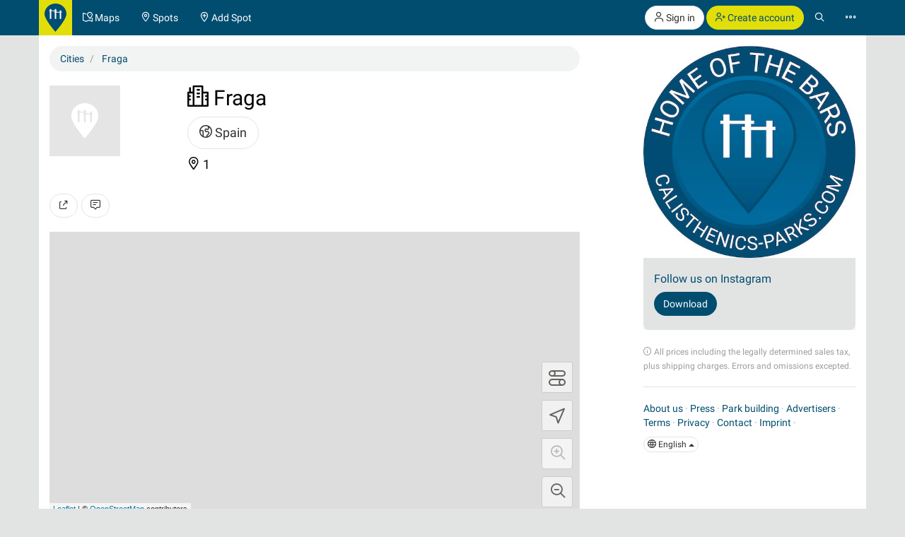

--- FILE ---
content_type: text/html; charset=UTF-8
request_url: https://calisthenics-parks.com/cities/11399-en-fraga-huesca-spain
body_size: 12470
content:
<!doctype html>
<html lang="en">
<head>
	<meta charset="utf-8">
    <meta name="viewport" content="width=device-width, initial-scale=1, shrink-to-fit=no">
	<meta http-equiv="X-UA-Compatible" content="IE=edge">
    <meta name="csrf-token" content="4gaZE1anXUEkS0ALu48Kspzp3keYv9OT3JO7ktWa">

    <link href="/css/fonts.css?v=3" rel="stylesheet" type="text/css" />
    <link href="/css/bootstrap.min.css?v=h4jd3" rel="stylesheet" type="text/css" />
    <link href="/css/spotic-icons.min.css?v=2" rel="stylesheet" type="text/css" />
    <link href="/css/select2.min.css?v=2" rel="stylesheet" type="text/css" />
    <link href="/css/select2-bootstrap.min.css?v=2" rel="stylesheet" type="text/css" />

    <link rel="shortcut icon" href="/favicon.ico?v=yb32uz" />
    
    <link rel="apple-touch-icon" sizes="76x76" href="/images/launcher-76@1x.png?v=ib82uz">
    <link rel="apple-touch-icon" sizes="120x120" href="/images/launcher-60@2x.png?v=ib82uz">
    <link rel="apple-touch-icon" sizes="152x152" href="/images/launcher-76@2x.png?v=ib82uz">
    <link rel="apple-touch-icon" sizes="167x167" href="/images/launcher-83.5@2x.png?v=ib82uz">
    <link rel="apple-touch-icon" sizes="180x180" href="/images/launcher-60@3x.png?v=ib82uz">
    <link rel="apple-touch-icon" href="/images/launcher-60@3x.png?v=ib82uz">

            <link href="/css/blueimp-gallery.min.css?v=2" rel="stylesheet" type="text/css" />
        <link href="/css/bootstrap-image-gallery.min.css?v=2" rel="stylesheet" type="text/css" />
    
    <style type="text/css">
        .navbar{border:0}.navbar-inverse .navbar-brand{background:hsla(59,92%,46%,1);color:hsla(199, 100%, 22%,1)}.navbar-inverse .btn-primary{background:hsla(59,92%,46%,1);color:hsla(199, 100%, 22%,1)}.navbar-inverse .btn-primary:hover{background:hsla(202,100%,13%,1);color:#e2e4e4}.navbar>.container{padding:0}.navbar-right{margin:0}.navbar>.container .navbar-brand{padding:5px 15px 0 0;margin-left:0}.navbar-form{margin-left:15px;margin-right:15px}.navbar-collapse{border:0}@media(max-width:767px){.navbar-collapse.collapse{display:block!important}.navbar-nav,.navbar-nav>li,.navbar-header{float:left!important}.navbar-right{float:right!important}.navbar-nav{margin:0}.navbar-nav>li>a{padding:15px}.container>.navbar-header,.container>.navbar-collapse{margin:0;padding:0}.navbar>.container .navbar-brand{padding-left:5px}}#top.container,#footer.container{background:#fff}h1.page-title{text-indent:-999em;height:0;margin:0}.label{border-radius:1.6em;font-weight:normal}.label.label-primary{color:#fff}.label.special{background-color:#e2df36}.btn-special{color:#244e71;background-color:#e2df36;border-color:#d4d136}.btn-special:hover{color:#31708f;background-color:#ebe836;border-color:#e2df36}.input-group-addon{color:hsla(253,0%,38%,1)}.panel{-webkit-box-shadow:none;box-shadow:none}textarea{resize:vertical}#top-link.affix-top{position:absolute;bottom:-85px;right:15px}#top-link.affix{position:fixed;bottom:15px;right:15px}.alert.notify{margin-bottom:30px}.alert.alert-push{display:none;position:fixed;top:60px;right:60px;min-width:200px;z-index:999}#sidebar-r-wrapper{width:300px;margin:0 0 0 auto}@media(max-width:991px){#sidebar-r-wrapper{width:auto;margin:15px 0 0 0}}li.list-group-item>.media>.media-left>a{min-width:80px;display:block}.navbar-form{padding:0}.navbar-form .input-group .input-group-btn{width:1%}.navbar-form .form-group,.navbar-form .twitter-typeahead,.navbar-form .twitter-typeahead input{width:100%!important}.navbar-form .twitter-typeahead{display:inline!important;position:static!important}.twitter-typeahead .tt-menu,.twitter-typeahead .tt-dropdown-menu{max-height:400px;overflow-y:auto;background-color:hsla(253,0%,93%,1)}.twitter-typeahead .tt-suggestion,.twitter-typeahead .empty-message{padding:3px 20px;list-style:none}[id^="adgroup-"]>.panel>.panel-body,[id*=" adgroup-"]>.panel>.panel-body{padding:0}ul.list-inline.shrinked{margin-left:0}ul.list-inline.shrinked li{padding:0 2px 5px 0}.expanded{margin-bottom:2px}.label.tags{margin-right:5px;vertical-align:middle}.label.tags a{color:#fff}li.list-group-item{border:0;padding-left:0;padding-right:0}.btn-attachment{height:50px;width:50px;border:0;border-radius:0;display:table-cell;font-size:18px;background:#e5e5e5}.cover-hero{padding:15px 15px 0;margin-top:-15px}.actions{min-width:96px}#attachments{width:150px;height:100px;margin-bottom:20px}.list-group.well>li{background-color:transparent}.actions .btn-toolbar .btn{margin-bottom:5px}.localizationActions.shrinked{margin-top:10px}#guides-wrapper.list-inline li{vertical-align:top;padding-top:5px;padding-bottom:5px}.spinner{display:none}.spinner .spin{-webkit-animation:spin .7s infinite linear;-moz-animation:spin .7s infinite linear;-o-animation:spin .7s infinite linear;animation:spin .7s infinite linear}@-moz-keyframes spin{0%{-moz-transform:rotate(0deg)}100%{-moz-transform:rotate(359deg)}}@-webkit-keyframes spin{0%{-webkit-transform:rotate(0deg)}100%{-webkit-transform:rotate(359deg)}}@-o-keyframes spin{0%{-o-transform:rotate(0deg)}100%{-o-transform:rotate(359deg)}}@keyframes  spin{0%{-webkit-transform:rotate(0deg);transform:rotate(0deg)}100%{-webkit-transform:rotate(359deg);transform:rotate(359deg)}}

        .navbar-form > .input-group > span.twitter-typeahead > input.form-control,
        .input-group.input-group-lg > span.twitter-typeahead > input.form-control {
            border-radius:1.6em;
        }

        .navbar-form > .input-group > span.twitter-typeahead > input.tt-input {
            border-top-right-radius:0!important;
            border-bottom-right-radius:0!important;
        }

        .cover-hero h2 .label {
            text-shadow:none;
        }

        
    </style>

    

        <title>List of Spots in Fraga, Huesca, Spain</title>
            <meta name="description" content="List of all Calisthenics Parks - Street Workout spots in Fraga, Huesca, Spain" />
        <meta name="robots" content="index, follow">

    
                        <link rel="canonical" href="https://calisthenics-parks.com/cities/11399-en-fraga-huesca-spain" />
                                <link rel="alternate" hreflang="de" href="https://calisthenics-parks.com/cities/11399-de-fraga-provinz-huesca-spanien" />
                                <link rel="alternate" hreflang="fr" href="https://calisthenics-parks.com/cities/11399-fr-fraga-province-de-huesca-espagne" />
                                <link rel="alternate" hreflang="es" href="https://calisthenics-parks.com/cities/11399-es-fraga-provincia-de-huesca-espana" />
                                <link rel="alternate" hreflang="ru" href="https://calisthenics-parks.com/cities/11399-ru-fraga-ueska-ispaniya" />
                                <link rel="alternate" hreflang="it" href="https://calisthenics-parks.com/cities/11399-it-fraga-provincia-di-huesca-spagna" />
                                <link rel="alternate" hreflang="pt" href="https://calisthenics-parks.com/cities/11399-pt-fraga-huesca-espanha" />
                                <link rel="alternate" hreflang="zh" href="https://calisthenics-parks.com/cities/11399-zh-" />
            
    
    <meta property="og:title" content="List of Spots in Fraga, Huesca, Spain" />
    <meta property="og:type" content="website" />
    <meta property="og:url" content="https://calisthenics-parks.com/cities/11399-en-fraga-huesca-spain" />
            <meta property="og:image" content="https://calisthenics-parks.com/images/fb-1200x630.png" />
                <meta property="og:description" content="List of all Calisthenics Parks - Street Workout spots in Fraga, Huesca, Spain" />
        <meta property="og:locale" content="en_US" />

    <link href="/css/leaflet.css?v=4" rel="stylesheet" type="text/css" />
<link href="/css/MarkerCluster.css?v=3" rel="stylesheet" type="text/css" />
<link href="/css/MarkerCluster.Default.css?v=3" rel="stylesheet" type="text/css" />
<style type="text/css">
    .leaflet-control-locate a{font-size:1.4em;color:#444}
    .leaflet-control-locate.active a{color:#244e71}
    /*.leaflet-control-locate.active.following a{color:#31708f}*/

    .leaflet-bar {
        box-shadow: 0 0 0 transparent!important;
        border:none!important;
    }

    .leaflet-bar a,
    .leaflet-bar a:hover {
        height:44px!important;
        width:44px!important;
        font-size:24px;
        color:#616560;
        background-color: rgb(255, 255, 255);
        background-color: rgba(255, 255, 255, 0.6);
        border:1px solid #ccc!important;
        border-radius:4px;
    }

    .leaflet-control-locate a,
    .leaflet-control-tiles a
    {
        padding-top:9px;
    }

    .leaflet-control-zoom-in {
        padding-top:7px;
    }

    .leaflet-control-zoom-out {
        padding-top:7px;
        margin-top:10px;
    }

    .leaflet-bottom.leaflet-left {
        margin-right: 65px;
    }

    .leaflet-top.leaflet-left {
        top: auto;
        bottom: 50px!important;
        left: 50%;
        transform: translate(-50%, 0%);
    }

    .leaflet-control-reload-interior
    {
        background-image: url(images/command.png);
        width: 44px;
        height: 44px;
        background-position: 50% 50%;
        background-repeat: no-repeat;
        display: block;
        padding: 0 3px;
        cursor: auto;
        text-align: center;
        height:44px!important;
        width:160px!important;
        font-size:16px;
        color:#616560;
        background-color: rgb(255, 255, 255);
        background-color: rgba(255, 255, 255, 0.6);
        border:1px solid #ccc!important;
        border-radius:20px;
        line-height:40px
    }

    .leaflet-control-reload-interior:hover
    {
        background-color: #F4F4F4;
    }

    .cp-map-hotb img {
        height:128px
    }

    @media (max-width: 767px) {
        .cp-map-hotb img {
            height:80px
        }
    }
</style>
    
	<!--[if lt IE 9]>
		<script src="/js/html5shiv.min.js?v=2" type="text/javascript"></script>
		<script src="/js/respond.min.js?v=2" type="text/javascript"></script>
	<![endif]-->

            <script async src="//pagead2.googlesyndication.com/pagead/js/adsbygoogle.js"></script>
        <script>
            (adsbygoogle = window.adsbygoogle || []).push({
                google_ad_client: "ca-pub-1618535588865062",
                enable_page_level_ads: true
            });
        </script>
    </head>
<body role="document">
        <nav class="navbar navbar-inverse navbar-fixed-top">
    <div id="nav" class="container">
                    <div class="navbar-header">
                <a href="//calisthenics-parks.com" class="navbar-brand" style="padding:5px 8px 0"><img src="https://calisthenics-parks.com/images/site-logo.svg" style="height:40px" alt="Calisthenics Parks"></a>
            </div>
        
        
        <div class="collapse navbar-collapse" id="navbar-collapsible">
            <ul class="nav navbar-nav">
                <li class=""><a href="https://calisthenics-parks.com/maps"><span class="st-icon-map-location" aria-hidden="true"></span><span class="hidden-xs"> Maps</span></a></li>
                <li class=""><a href="https://calisthenics-parks.com/spots"><span class="st-icon-location" aria-hidden="true"></span><span class="hidden-xs"> Spots</span></a></li>
                <li class=""><a href="https://calisthenics-parks.com/spots/create"><span class="st-icon-location-add" aria-hidden="true"></span><span class="hidden-xs"> Add Spot</span></a></li>
            </ul>
            <ul class="nav navbar-nav navbar-right">
               <li>
            <p class="hidden-xs" style="margin:8px 0 0">
                <a href="https://calisthenics-parks.com/login" class="btn btn-default outline" role="button"><span class="st-icon-user" aria-hidden="true"></span> Sign in</a>
                <a href="https://calisthenics-parks.com/register" class="btn btn-primary" role="button"><span class="st-icon-user-add" aria-hidden="true"></span> Create account</a>
            </p>
            <a class="visible-xs" href="#" data-toggle="modal" data-target="#loginOrRegister">
                <span class="st-icon-user" aria-hidden="true"></span>
            </a>
        </li>
        <li><a href="#" class="toggle-search"><span class="st-icon-search"></span></a></li>
<li><a href="#" data-toggle="modal" data-target="#nav-modal" aria-expanded="false"><span class="st-icon-ellipsis"></span></a></li>            </ul>
        </div>
    </div>
    <div id="nav-search" class="container" style="display:none">
    <form method="GET" action="https://calisthenics-parks.com/spots" accept-charset="UTF-8" class="navbar-form" role="search">
    <div class="input-group">
        <input class="form-control typeahead" placeholder="Search for spots" autocomplete="off" name="q" type="search">
        <div class="input-group-btn">
            <button class="btn btn-default darker" type="submit" title="Search"><span class="st-icon-map-search"></span></button>
            <button class="btn btn-default darker toggle-search" type="button" title="Close"><span class="st-icon-cancel"></span></button>
        </div>
    </div>
    </form>
    </div>
</nav>
<div class="modal" id="nav-modal" tabindex="-1" role="dialog" aria-labelledby="nav-modal-label">
    <div class="modal-dialog" role="document">
        <div class="modal-content">
            <div class="modal-header" style="position:relative;border:none;background-color:#e5e5e5">
                <button type="button" class="close" data-dismiss="modal" aria-label="Close" style="position:absolute;right:10px;top:10px;z-index:2"><span class="st-icon-cancel" aria-hidden="true"></span></button>
                                    <div class="text-center">
                        <a href="https://calisthenics-parks.com/login" class="btn btn-default" role="button"><span class="st-icon-user" aria-hidden="true"></span> Sign in</a>
                        <a href="https://calisthenics-parks.com/register" class="btn btn-primary" role="button"><span class="st-icon-user-add" aria-hidden="true"></span> Create account</a>
                    </div>
                            </div>
            <div class="modal-body">
                                
                                    <a href="https://spotic.net" target="_blank" class="btn btn-default btn-lg btn-block btn-special" style="margin-bottom:15px" role="button"><span class="st-icon-star" aria-hidden="true"></span> Explore more communities</a>
                
                <a href="https://calisthenics-parks.com/maps" class="btn btn-primary btn-lg btn-block" style="margin-bottom:15px"><span class="st-icon-map-location" aria-hidden="true"></span> Maps</a>
                <div class="list-group">
                    <a href="https://calisthenics-parks.com/spots" class="list-group-item"><span class="badge"><span class="st-icon-location" aria-hidden="true"></span> 26656</span><h4 class="list-group-item-heading" style="margin:0"><span class="st-icon-location" aria-hidden="true"></span> Spots</h4></a>
                    <a href="https://calisthenics-parks.com/@" class="list-group-item"><span class="badge"><span class="st-icon-user" aria-hidden="true"></span> 4787</span><h4 class="list-group-item-heading" style="margin:0"><span class="st-icon-user" aria-hidden="true"></span> Users</h4></a>
                    <a href="https://calisthenics-parks.com/events" class="list-group-item"><span class="badge"><span class="st-icon-calendar-dates" aria-hidden="true"></span> 672</span><h4 class="list-group-item-heading" style="margin:0"><span class="st-icon-calendar-dates" aria-hidden="true"></span> Events</h4></a>
                    <a href="https://calisthenics-parks.com/marketplace" class="list-group-item"><h4 class="list-group-item-heading" style="margin:0"><span class="st-icon-store" aria-hidden="true"></span> Marketplace</h4></a>
                </div>
                <div class="list-group">
                    <a href="https://calisthenics-parks.com/get-started-with-calisthenics-workout" class="list-group-item"><span class="st-icon-play" aria-hidden="true"></span> Get started with calisthenics</a>
                    <a href="https://calisthenics-parks.com/build" class="list-group-item"><span class="st-icon-wrench-pencil" aria-hidden="true"></span> Park building</a>
                    <a href="https://calisthenics-parks.com/widgets/map" class="list-group-item"><span class="st-icon-map-grid" aria-hidden="true"></span> Embed map</a>
                </div>
                <div class="btn-group btn-group-sm btn-group-justified" role="group" aria-label="">
                    <a href="https://calisthenics-parks.com/services" class="btn btn-default" style="border-bottom-left-radius:0;border-bottom:none"><span class="st-icon-sign-hanging" aria-hidden="true"></span><p style="margin:0">Services</p></a>
                    <a href="https://calisthenics-parks.com/skills" class="btn btn-default" style="border-radius:0;border-left:none;border-bottom:none"><span class="st-icon-graduation-cap" aria-hidden="true"></span><p style="margin:0">Skills</p></a>
                    <a href="https://calisthenics-parks.com/disciplines" class="btn btn-default" style="border-bottom-right-radius:0;border-left:none;border-bottom:none"><span class="st-icon-chess-knight" aria-hidden="true"></span><p style="margin:0">Disciplines</p></a>
                </div>
                <div class="btn-group btn-group-sm btn-group-justified" role="group" aria-label="">
                    <a href="https://calisthenics-parks.com/countries" class="btn btn-default" style="border-radius:0;border-bottom:none"><span class="st-icon-earth" aria-hidden="true"></span><p style="margin:0">Countries</p></a>
                    <a href="https://calisthenics-parks.com/regions" class="btn btn-default" style="border-radius:0;border-bottom:none;border-left:none"><span class="st-icon-bagel" aria-hidden="true"></span><p style="margin:0">Regions</p></a>
                    <a href="https://calisthenics-parks.com/cities" class="btn btn-default" style="border-radius:0;border-bottom:none;border-left:none"><span class="st-icon-city" aria-hidden="true"></span><p style="margin:0">Cities</p></a>
                </div>
                <div class="list-group">
                    <a href="https://calisthenics-parks.com/equipments" class="list-group-item" style="border-radius:0"><span class="st-icon-flag" aria-hidden="true"></span> Equipments</a>
                    <a href="https://calisthenics-parks.com/tags" class="list-group-item"><span class="st-icon-tag" aria-hidden="true"></span> Tags</a>
                </div>
                
            </div>
            <div class="model-footer">
                <div class="list-group" style="margin:0;padding:15px;background:#e5e5e5">
                    <a href="https://calisthenics-parks.com/about" rel="nofollow" class="list-group-item"><span class="st-icon-face" aria-hidden="true"></span> About us</a>
                    <a href="https://calisthenics-parks.com/get-started" class="list-group-item"><span class="st-icon-signs-alt" aria-hidden="true"></span> Get started</a>
                    <a href="https://calisthenics-parks.com/spotters" class="list-group-item"><span aria-hidden="true"><img src="https://calisthenics-parks.com/images/badge-contributor-en.svg" style="height:14px" alt="Spotter badge"></span> Our spotters</a>
                    <a href="https://calisthenics-parks.com/home-of-the-bars" class="list-group-item"><span aria-hidden="true"><img src="https://calisthenics-parks.com/images/cp-hotb.svg" style="height:14px" alt="HOME OF THE BARS"></span> HOME OF THE BARS</a>
                    <a href="https://calisthenics-parks.com/on-the-bars" class="list-group-item"><span aria-hidden="true"><img src="https://calisthenics-parks.com/images/cp-hotb.svg" style="height:14px" alt="Calisthenics Parks's - On the bars"></span> Calisthenics Parks's - On the bars</a>
                    
                </div>
                            </div>
        </div>
    </div>
</div>
    
    
    <div id="top" class="container" role="main" style="padding-top: 65px">
                <div class="alert alert-success alert-push fade in">
    
    <span class="wrapper"></span>
</div>

<div class="alert alert-danger alert-push fade in">
    
    <span class="wrapper"></span>
</div>		    <div class="row">
        <h1 class="page-title">
            Fraga, Huesca, Spain
        </h1>
    </div>
    <div class="row">
        <div class="col-md-8" id="content-l-container">
            <div class="tab-content">
                <ol itemscope="itemscope" itemtype="http://schema.org/BreadcrumbList" class="breadcrumb">
                    <li itemprop="itemListElement" itemscope="itemscope" itemtype="http://schema.org/ListItem">
                        <a href="https://calisthenics-parks.com/cities" title="Cities" itemprop="item"><span itemprop="name">Cities</span></a>
                        <meta itemprop="position" content="1" />
                    </li>
                    <li itemprop="itemListElement" itemscope="itemscope" itemtype="http://schema.org/ListItem">
                        <a href="https://calisthenics-parks.com/cities/11399-en-fraga-huesca-spain" title="Fraga, Huesca, Spain" itemprop="item"><span itemprop="name">Fraga</span></a>
                        <meta itemprop="position" content="2" />
                    </li>
                </ol>
                <div class="row">
    <div class="col-md-12 cover-hero">
        <div class="row">
            <div class="col-sm-3 col-md-4 col-lg-3">
                <section id="attachments">
    <div id="links">
                                    <img src="https://calisthenics-parks.com/images/placeholder.svg" class="pull-left" style="height:100px" alt="Fraga, Huesca, Spain">
                            <ul class="list-unstyled" style="margin-bottom:0">
                                                                        </ul>
    </div>
</section>            </div>
            <div class="col-sm-7 col-md-6 col-lg-7">
                <section id="well" style="font-size:18px;/*color:#fff;text-shadow:1px 1px 0 #333;*/line-height:1.3;margin-bottom:15px">
                    <h2 style="margin-top:0"><span class="st-icon-city" aria-hidden="true"></span> Fraga</h2>
                    <ul class="list-inline">
                                                    <li><a href="https://calisthenics-parks.com/countries/es-en-spain" class="btn btn-default btn-lg"><span class="st-icon-earth" aria-hidden="true"></span> Spain</a></li>
                                                                    </ul>
                    <ul class="list-inline">
                                                    <li><span class="st-icon-location" aria-hidden="true"></span> 1</li>
                                                                                                                                                
                    </ul>
                </section>
            </div>
        </div>
                    </div>
</div>
<div id="blueimp-gallery" class="blueimp-gallery blueimp-gallery-controls" data-use-bootstrap-modal="false">
    <!-- The container for the modal slides -->
    <div class="slides"></div>
    <!-- Controls for the borderless lightbox -->
    <h3 class="title"></h3>
    <a class="prev">‹</a>
    <a class="next">›</a>
    <a class="close">×</a>
    <a class="play-pause"></a>
    
    <!-- The modal dialog, which will be used to wrap the lightbox content -->
    <div class="modal fade">
        <div class="modal-dialog">
            <div class="modal-content">
                <div class="modal-header">
                    <button type="button" class="close" aria-hidden="true">&times;</button>
                    <h4 class="modal-title"></h4>
                </div>
                <div class="modal-body next"></div>
                <div class="modal-footer">
                                    </div>
            </div>
        </div>
    </div>
</div>                <div class="row">
                    <div class="col-md-12">
                        <section id="cityActions" style="margin-bottom:20px;">
                            <div class="btn-toolbar" role="toolbar" style="margin-top:15px">
                                <button type="button" class="btn btn-default" data-toggle="modal" data-target="#shareModal" title="Share">
                                    <span class="st-icon-share"></span>
                                </button>
                                <a class="btn btn-default" href="https://calisthenics-parks.com/cities/11399-en-fraga-huesca-spain#comments" title="Write a comment">
                                    <span class="st-icon-chat-conversation-alt"></span>
                                </a>
                            </div>
                        </section>
                        <div id="map" style="height:400px"></div>
                        <section id="events" style="margin-top:20px">
                            <div id="events-upcoming" class="row">
                                <div class="col-md-12">
                                    <div class="panel panel-default">
                                        <div class="panel-heading">
                                            <h3 class="panel-title">
                                                <span class="st-icon-calendar-dates" aria-hidden="true"></span> Upcoming events
                                                                                            </h3>
                                        </div>
                                        <div class="panel-body">
                                            <button type="button" data-api="events-upcoming" data-load="auto" data-do="index" data-limit="3" data-index="/cities/11399-en-fraga-huesca-spain/events-upcoming" data-token="4gaZE1anXUEkS0ALu48Kspzp3keYv9OT3JO7ktWa" class="btn btn-default events-upcoming" aria-label="Load upcoming events">
                                                <span class="spinner"><span class="st-icon-rotate spin"></span></span>
                                                <span class="spinner-hide"><span class="st-icon-cloud-download"></span></span> Load upcoming events
                                            </button>
                                            <ul id="events-upcoming-wrapper" class="list-group">

                                            </ul>
                                                                                                                                                <div>
                                                        <button type="button" class="btn btn-default" data-toggle="modal" data-target="#loginOrRegister" title="Add event">
                                                            <span class="st-icon-add"></span> Add event
                                                        </button>
                                                    </div>
                                                                                                                                    </div>
                                    </div>
                                </div>
                            </div>
                                                    </section>
                                                                                                                        <section id="spots-list">
    <div class="text-muted" style="padding-top:20px">
        1 spot
    </div>
    <ul class="list-group">
                    <li class="list-group-item">
        <div class="media">
            <div class="media-left">
                                    <a href="https://calisthenics-parks.com/spots/27172-en-trim-trail-fraga-parque-calistenia-fraga"><img src="https://calisthenics-parks.com/images/placeholder.svg" class="img-responsive media-object placeholder" alt="Trim Trail - Fraga - Parque calistenia Fraga"></a>
                            </div>
            <div class="media-body">
                
                <h4 class="media-heading"><a href="https://calisthenics-parks.com/spots/27172-en-trim-trail-fraga-parque-calistenia-fraga">Trim Trail - Fraga - Parque calistenia Fraga</a></h4>
                <ul class="list-inline shrinked" style="margin-bottom:5px">
                    <li><span class="text-nowrap ">
                                                    <span class="st-icon-favorite" aria-hidden="true"></span>
                                            </span></li>
                                                            <li><span style="margin-left:10px">
                                                                                                                    </span></li>
                </ul>
                <ul class="list-inline localizationActions shrinked">
                                        <li><a href="https://calisthenics-parks.com/countries/es-en-spain" class="btn btn-default btn-xs"><span class="st-icon-earth" aria-hidden="true"></span> Spain</a></li>
                                                                                            <li><a href="https://calisthenics-parks.com/regions/52-en-europe" class="btn btn-default btn-xs"><span class="st-icon-bagel" aria-hidden="true"></span> Europe</a></li>
                                                    <li><a href="https://calisthenics-parks.com/regions/97-en-aragon-ar" class="btn btn-default btn-xs"><span class="st-icon-bagel" aria-hidden="true"></span> Aragon (AR)</a></li>
                                                                                        <li><a href="https://calisthenics-parks.com/cities/11399-en-fraga-huesca-spain" class="btn btn-default btn-xs"><span class="st-icon-city" aria-hidden="true"></span> Fraga</a></li>
                                    </ul>
            </div>
            <div class="media-right media-middle text-right spotActions">
                
                                            <button type="button" class="btn btn-default expanded" data-toggle="modal" data-target="#loginOrRegister" title="Like">
                            <span class="st-icon-heart"></span>
                        </button>
                                        
                    <a class="btn btn-default expanded" href="https://calisthenics-parks.com/spots/27172-en-trim-trail-fraga-parque-calistenia-fraga#comments" title="Write a comment">
                        <span class="st-icon-chat-conversation-alt" aria-hidden="true"></span>
                    </a>
                    
                    
                
            </div>
        </div>
    </li>
            </ul>
            
    </section>                        <hr />
                                                    <section id="cities-adgroups">
                                <h3><span class="st-icon-store" aria-hidden="true"></span> Recommended products</h3>
                                <button type="button" data-api="adgroups" data-load="auto" data-do="index" data-limit="3" data-page="1" data-filter="6" data-index="https://calisthenics-parks.com/adgroups?" data-token="4gaZE1anXUEkS0ALu48Kspzp3keYv9OT3JO7ktWa" class="btn btn-default adgroups" title="Load ads">
                                    <span class="spinner"><span class="st-icon-rotate spin"></span></span>
                                    <span class="spinner-hide"><span class="st-icon-cloud-download"></span></span> Load ads
                                </button>
                                <div id="adgroups-wrapper"></div>
                                <div class="text-muted"><small><span class="st-icon-alert" aria-hidden="true"></span> All prices including the legally determined sales tax, plus shipping charges. Errors and omissions excepted.</small></div>
                            </section>
                            <hr />
                                                <section id="comments">
                            <h3>
                                <span class="st-icon-chat-conversation-alt" aria-hidden="true"></span> <span class="comments-count">0</span> Comments
                            </h3>
                                                            <div class="form-group">
                                    <button type="button" class="btn btn-primary" data-toggle="modal" data-target="#loginOrRegister" title="Write a comment">
                                        Write a comment
                                    </button>
                                </div>
                            
                                                    </section>
                    </div>
                </div>
            </div>
        </div>
        <div class="col-md-4" id="sidebar-r-container">
            <div id="sidebar-r-wrapper">
                <section id="sidebar-r">
    
            <div id="sidebar-r-screen" style="min-width:300px;margin:0 0 15px;">
    
    <button type="button" data-api="adgroups" data-load="auto" data-do="index" data-limit="1" data-page="1" data-filter="11" data-style="m" data-index="https://calisthenics-parks.com/adgroups?" data-token="4gaZE1anXUEkS0ALu48Kspzp3keYv9OT3JO7ktWa" class="btn btn-default adgroups adgroups-sidebar" title="Load ads">
        <span class="spinner"><span class="st-icon-rotate spin"></span></span>
        <span class="spinner-hide"><span class="st-icon-cloud-download"></span></span> Load ads
    </button>
    <div id="adgroups-wrapper"></div>
    <div class="text-muted">
        <small><span class="st-icon-alert" aria-hidden="true"></span> All prices including the legally determined sales tax, plus shipping charges. Errors and omissions excepted.</small>
    </div>
</div>    
    

    
    
    
    
    
    </section>                <hr />
<footer class="footer">
            <div class="text-muted">
                <a href="https://calisthenics-parks.com/about" rel="nofollow">About us</a> ·
            <a href="https://calisthenics-parks.com/press" rel="nofollow">Press</a> ·
            
            
            
            <a href="https://calisthenics-parks.com/build">Park building</a> ·
            
            <a href="https://www.slideshare.net/SPOTIC/calisthenics-parks-media-kit-2019">Advertisers</a> ·
            <a href="https://calisthenics-parks.com/terms" rel="nofollow">Terms</a> ·
            <a href="https://calisthenics-parks.com/privacy" rel="nofollow">Privacy</a> ·
            <a href="https://calisthenics-parks.com/contact" rel="nofollow">Contact</a> ·
            <a href="https://spotic.net/imprint" rel="nofollow">Imprint</a> ·
            
        </div>
    <div style="position:relative;height:45px;z-index:1000">
                    <div class="dropup" style="margin:10px 0 15px">
                                            <button class="btn btn-default btn-xs dropdown-toggle" type="button" id="languageChooser" data-toggle="dropdown" aria-haspopup="true" aria-expanded="false">
                    <span class="st-icon-world" aria-hidden="true"></span>
                    English
                    <span class="caret"></span>
                </button>
                <ul class="dropdown-menu" aria-labelledby="languageChooser">
                                                                                                                    <li><a href="https://calisthenics-parks.com/cities/11399-de-fraga-provinz-huesca-spanien">Deutsch</a></li>
                                                                                                <li><a href="https://calisthenics-parks.com/cities/11399-fr-fraga-province-de-huesca-espagne">Fran&ccedil;ais</a></li>
                                                                                                <li><a href="https://calisthenics-parks.com/cities/11399-es-fraga-provincia-de-huesca-espana">Espa&ntilde;ol</a></li>
                                                                                                <li><a href="https://calisthenics-parks.com/cities/11399-ru-fraga-ueska-ispaniya">Pусский</a></li>
                                                                                                <li><a href="https://calisthenics-parks.com/cities/11399-it-fraga-provincia-di-huesca-spagna">Italiano</a></li>
                                                                                                <li><a href="https://calisthenics-parks.com/cities/11399-pt-fraga-huesca-espanha">Portugu&ecirc;s</a></li>
                                                                                                <li><a href="https://calisthenics-parks.com/cities/11399-zh-">简体中文</a></li>
                                                            </ul>
                        </div>
</footer>            </div>
        </div>
    </div>
	</div>

    <span id="top-link" class="hidden">
        <a href="#top" class="btn btn-default" style="opacity:0.5" onclick="$('html,body').animate({scrollTop:0},'slow');return false;">
            <span class="st-icon-caret-up" aria-hidden="true"></span>
        </a>
    </span>

    
    

	<!-- Scripts -->
	<script src="/js/jquery.min.js?v=2" type="text/javascript"></script>
	<script src="/js/bootstrap.min.js?v=owz5eg" type="text/javascript"></script>
    <script src="/js/select2.min.js?v=2" type="text/javascript"></script>
    <script src="/js/typeahead.bundle.min.js?v=2" type="text/javascript"></script>
    <script src="/js/pubsub.min.js?v=2" type="text/javascript"></script>
    <script type="text/javascript">
        $(function () {
            if ( ($(window).height() + 100) < $(document).height() ) {
                $('#top-link').removeClass('hidden').affix({
                    offset: {top:100}
                });
            }
        });
    </script>
    <script type="text/javascript">
        $(function () {
            var nav = $('nav');
            var container = nav.find('div.container');
            nav.find('.toggle-search').on('click', function (e) {
                container.toggle();
                container.find('input.tt-input').focus();
            });
        });
    </script>
    <script type="text/javascript">
        $(function () {
            var modal = $('.modal');

            
            modal.on('hidden.bs.modal', function (e) {
                if(modal.hasClass('in')) {
                    $('body').addClass('modal-open');
                }
            });

            
            modal.on('shown.bs.modal', function(e){
                $(e.relatedTarget).one('focus', function(e){$(this).blur();});
            });
        });
    </script>
    <script src="/js/ajax.min.js?v=9" type="text/javascript"></script>
    

            
        <div class="modal" tabindex="-1" role="dialog" id="loginOrRegister" aria-labelledby="loginOrRegister">
    <div class="modal-dialog" role="document">
        <div class="modal-content">
            <div class="modal-header" style="border-bottom:none">
                <button type="button" class="close" data-dismiss="modal" aria-label="Close"><span aria-hidden="true">&times;</span></button>
                <ul role="tablist" class="nav nav-tabs">
                    <li role="presentation" class="active"><a href="#login-tab" aria-controls="login-tab" role="tab" data-toggle="tab">Sign in</a></li>
                    <li role="presentation"><a href="#register-tab" aria-controls="register-tab" role="tab" data-toggle="tab">Create account</a></li>
                </ul>
            </div>
            <div class="modal-body">
                                                <div class="row">
                    <div class="col-md-8 col-md-offset-2" style="text-align:center">
                        <a href="https://calisthenics-parks.com/auth/provider/facebook" class="btn btn-primary btn-lg" role="button"><img src="https://calisthenics-parks.com/images/fb-light.svg" style="height:18px;margin:-2px 4px 0 0" alt="Continue with Facebook"> <span>Continue with Facebook</span></a>
                    </div>
                </div>
                <div class="row">
                    <div class="col-md-10 col-md-offset-1 col-sm-12" style="text-align:center;padding:20px">
                        <span class="text-muted">or</span>
                    </div>
                    
                </div>
                <div class="tab-content">
                    <div role="tabpanel" class="tab-pane" id="register-tab">
                        <form class="form-horizontal" role="form" method="POST" action="https://calisthenics-parks.com/register">
                            <input type="hidden" name="_token" value="4gaZE1anXUEkS0ALu48Kspzp3keYv9OT3JO7ktWa">

                            <div class="form-group">
                                <label class="col-md-4 control-label">Name</label>
                                <div class="col-md-6">
                                    <input type="text" class="form-control" name="name" value="">
                                </div>
                            </div>

                            <div class="form-group">
                                <label class="col-md-4 control-label">E-Mail</label>
                                <div class="col-md-6">
                                    <input type="email" class="form-control" name="email" value="">
                                </div>
                            </div>

                            <div class="form-group">
                                <label class="col-md-4 control-label">Password</label>
                                <div class="col-md-6">
                                    <input type="password" class="form-control" name="password">
                                </div>
                            </div>

                            <div class="form-group">
                                <label class="col-md-4 control-label">Re-type password</label>
                                <div class="col-md-6">
                                    <input type="password" class="form-control" name="password_confirmation">
                                </div>
                            </div>

                            <div class="form-group">
                                <div class="col-md-6 col-md-offset-4">
                                    <div>
                                        <button type="submit" class="btn btn-primary">
                                            Continue
                                        </button>
                                    </div>
                                    <div style="padding-top:10px">
                                        <a href="https://calisthenics-parks.com/terms" target="_blank">
                                            You accept our terms by sending this
                                        </a>
                                    </div>
                                </div>
                            </div>
                        </form>
                    </div>
                    <div role="tabpanel" class="tab-pane in active" id="login-tab">
                        <form class="form-horizontal" role="form" method="POST" action="https://calisthenics-parks.com/login">
                            <input type="hidden" name="_token" value="4gaZE1anXUEkS0ALu48Kspzp3keYv9OT3JO7ktWa">

                            <div class="form-group">
                                <label class="col-md-4 control-label">E-Mail</label>
                                <div class="col-md-6">
                                    <input type="email" class="form-control" name="email" value="">
                                </div>
                            </div>

                            <div class="form-group">
                                <label class="col-md-4 control-label">Password</label>
                                <div class="col-md-6">
                                    <input type="password" class="form-control" name="password">
                                </div>
                            </div>

                            <div class="form-group">
                                <div class="col-md-6 col-md-offset-4">
                                    <div class="checkbox well" style="padding-bottom:7px">
                                        <label>
                                            <input type="checkbox" name="remember" checked> Remember me
                                        </label>
                                    </div>
                                </div>
                            </div>

                            <div class="form-group">
                                <div class="col-md-6 col-md-offset-4">
                                    <button type="submit" class="btn btn-primary" style="margin-right: 15px;">
                                        Continue
                                    </button>

                                    <a href="/password/reset">Forgot your password?</a>
                                </div>
                            </div>
                        </form>
                    </div>
                </div>
            </div>
        </div>
    </div>
</div>            
    
    
            <script src="/js/jquery.blueimp-gallery.min.js?v=2" type="text/javascript"></script>
        <script src="/js/bootstrap-image-gallery.min.js?v=2" type="text/javascript"></script>
    
        <script src="/js/leaflet.js?v=4" type="text/javascript"></script>
<script src="/js/leaflet.markercluster.js?v=3" type="text/javascript"></script>
<script src="/js/L.Control.Locate.min.js?v=4" type="text/javascript"></script>

<script type="text/javascript">
    
    var mapTiles = L.tileLayer('//{s}.tile.openstreetmap.org/{z}/{x}/{y}.png', {
        attribution: '&copy; <a href="http://osm.org/copyright">OpenStreetMap</a> contributors'
    });

    var worldTiles = L.tileLayer('//server.arcgisonline.com/ArcGIS/rest/services/World_Imagery/MapServer/tile/{z}/{y}/{x}', {
        attribution: '&copy; Esri, DigitalGlobe, GeoEye, i-cubed, USDA, USGS, AEX, Getmapping, Aerogrid, IGN, IGP, swisstopo, GIS User Community'
    });

    var baseLayers = {
        "Map": mapTiles,
        "World": worldTiles
    };

    var LeafIcon = L.Icon.extend({
        options: {
            iconSize:[36,48],
            iconAnchor:[18,48],
            shadowUrl:"//calisthenics-parks.com/images/marker-shadow.png",
            shadowSize:[41,41],
            shadowAnchor:[14,45],
            popupAnchor:[0,-48],
            tooltipAnchor:[16,-28]
        }
    });

    var markerIcons = {
        s: new LeafIcon({
            iconUrl:"//calisthenics-parks.com/images/spot-marker-icon.svg?v=7z3g2",
            iconRetinaUrl:"//calisthenics-parks.com/images/spot-marker-icon.svg?v=7z3g2"
        }),
        se: new LeafIcon({
            iconUrl:"//calisthenics-parks.com/images/spot-w-event-marker-icon.svg?v=7z3g2",
            iconRetinaUrl:"//calisthenics-parks.com/images/spot-w-event-marker-icon.svg?v=7z3g2"
        }),
        e: new LeafIcon({
            iconUrl:"//calisthenics-parks.com/images/event-marker-icon.svg?v=7z3g2",
            iconRetinaUrl:"//calisthenics-parks.com/images/event-marker-icon.svg?v=7z3g2"
        }),
        g: new LeafIcon({
            iconUrl:"//calisthenics-parks.com/images/guide-marker-icon.svg?v=7z3g2",
            iconRetinaUrl:"//calisthenics-parks.com/images/guide-marker-icon.svg?v=7z3g2"
        }),
        u: new LeafIcon({
            iconUrl:"//calisthenics-parks.com/images/user-marker-icon.svg?v=7z3g2",
            iconRetinaUrl:"//calisthenics-parks.com/images/user-marker-icon.svg?v=7z3g2"
        })
    };

            var map = L.map('map', {
            minZoom: 2,
            zoomControl: false,
            attributionControl: true,
            layers:  [mapTiles]         }).setView([41.525725565771, 0.34230667095471], 15);
    
            map.fitBounds([[["41.525725565771000","0.342306670954710"],["41.525725565771000","0.342306670954710"]]]);
    
    

    //L.control.attribution({ position:'bottomleft' }).addTo(map);
    //new L.Control.Zoom({ position: 'bottomright' }).addTo(map);
    map.attributionControl.setPosition('bottomleft');
    //map.zoomControl.setPosition('bottomright');

    var zoomOptions = {
        position:'bottomright',
        zoomInText: '<span class="st-icon-zoom-in"></span>',
        zoomOutText: '<span class="st-icon-zoom-out"></span>',
    };
    var zoom = L.control.zoom(zoomOptions);
    zoom.addTo(map);

    //L.control.layers(baseLayers).addTo(map).setPosition('bottomright');

    // Reload from position button
    
    // Locate button
            var locate = L.control.locate({
            position: 'bottomright',  // set the location of the control
            
            follow: false,  // follow the user's location
            setView: true, // automatically sets the map view to the user's location, enabled if `follow` is true
            
            icon: 'st-icon-near-me',  // class for icon, fa-location-arrow or fa-map-marker
            iconLoading: 'st-icon-hourglass',  // class for loading icon
            strings: {
                title: "Show my position",  // title of the locate control
                metersUnit: "meters", // string for metric units
                feetUnit: "feet", // string for imperial units
                popup: "You are within {distance} {unit} from this point",  // text to appear if user clicks on circle
                outsideMapBoundsMsg: "You seem located outside the boundaries of the map" // default message for onLocationOutsideMapBounds
            },
            locateOptions: {
                enableHighAccuracy: true,
                maxZoom: 11
            }
        }).addTo(map);

        function setLocation(e) {
            $.ajax({
                type: 'GET',
                dataType: 'json',
                url: '/@/locate',
                data: {lat : e.latitude, lon : e.longitude},
                success: function(response) {
                    //
                },
                error: function(response) {
                    console.log(response);
                }
            });
        }

        map.on('locationfound', setLocation);
    
    var tiles = L.control({position:'bottomright'});
    tiles.onAdd = function (map){var div = L.DomUtil.create('div', 'leaflet-bar leaflet-control leaflet-control-tiles');div.innerHTML += '<a class="leaflet-control-tiles-toggle" href="#" title="Toggle"><span class="st-icon-toggles"></span></a>';return div;};tiles.addTo(map);

    function setTiles(tiles) {
        $.ajax({
            type: 'GET',
            dataType: 'json',
            url: '/@/set',
            data: {tiles : tiles},
            success: function(response) {
                //
            },
            error: function(response) {
                console.log(response);
            }
        });
    }

    $('.leaflet-control-tiles').on('click', function(e) {
        e.preventDefault();
        if(map.hasLayer(mapTiles)) {
            map.removeLayer(mapTiles);
            map.addLayer(worldTiles);
            setTiles(2)
        } else {
            map.removeLayer(worldTiles);
            map.addLayer(mapTiles);
            setTiles(1)
        }
    });

    
    
    
    
    
    
    
    
    
    
    </script>    <div class="modal fade" tabindex="-1" role="dialog" id="shareModal" aria-labelledby="shareModal">
    <div class="modal-dialog" role="document">
        <div class="modal-content">
            <div class="modal-header" style="border-bottom:none">
                <button type="button" class="close" data-dismiss="modal" aria-label="Close"><span aria-hidden="true">&times;</span></button>
                            </div>
            <div class="modal-body">
                <div class="tab-content">
                    <div role="tabpanel" class="tab-pane fade in active" id="tab-share">
                                                                                <ul class="list-inline">
                                <li style="padding-bottom:5px"><a href="https://www.facebook.com/sharer/sharer.php?u=https%3A%2F%2Fcalisthenics-parks.com%2Fcities%2F11399-en-fraga-huesca-spain&t=Fraga%2C+Huesca%2C+Spain" title="Share on Facebook" target="_blank"><img src="//calisthenics-parks.com/images/share_facebook.svg" alt="Share on Facebook" style="height:48px"></a></li>
                                <li style="padding-bottom:5px"><a href="WhatsApp://send?text=Fraga%2C+Huesca%2C+Spain%20https%3A%2F%2Fcalisthenics-parks.com%2Fcities%2F11399-en-fraga-huesca-spain" title="Share on WhatsApp"><img src="//calisthenics-parks.com/images/share_whatsapp.svg" alt="Share on WhatsApp" style="height:48px"></a></li>
                                <li style="padding-bottom:5px"><a href="https://twitter.com/intent/tweet?source=https%3A%2F%2Fcalisthenics-parks.com%2Fcities%2F11399-en-fraga-huesca-spain&text=Fraga%2C+Huesca%2C+Spain:%20https%3A%2F%2Fcalisthenics-parks.com%2Fcities%2F11399-en-fraga-huesca-spain" target="_blank" title="Share on Twitter"><img src="//calisthenics-parks.com/images/share_twitter.svg" alt="Share on Twitter" style="height:48px"></a></li>
                                <li style="padding-bottom:5px"><a href="http://pinterest.com/pin/create/button/?url=https%3A%2F%2Fcalisthenics-parks.com%2Fcities%2F11399-en-fraga-huesca-spain&media=//calisthenics-parks.com/images/placeholder.svg&description=Fraga%2C+Huesca%2C+Spain" target="_blank" title="Share on Pinterest"><img src="//calisthenics-parks.com/images/share_pinterest.svg" alt="Share on Pinterest" style="height:48px"></a></li>
                                <li style="padding-bottom:5px"><a href="http://www.reddit.com/submit?url=https%3A%2F%2Fcalisthenics-parks.com%2Fcities%2F11399-en-fraga-huesca-spain&title=Fraga%2C+Huesca%2C+Spain" target="_blank" title="Share on Reddit"><img src="//calisthenics-parks.com/images/share_reddit.svg" alt="Share on Reddit" style="height:48px"></a></li>
                                <li style="padding-bottom:5px"><a href="http://vk.com/share.php?url=https%3A%2F%2Fcalisthenics-parks.com%2Fcities%2F11399-en-fraga-huesca-spain" target="_blank" title="Share on VK"><img src="//calisthenics-parks.com/images/share_vkontakte.svg" alt="Share on VK" style="height:48px"></a></li>
                            </ul>
                                                        <pre style="margin-bottom:40px">https://calisthenics-parks.com/cities/11399-en-fraga-huesca-spain</pre>
                                            </div>
                                    </div>
            </div>
        </div>
    </div>
</div>
    <script type="text/javascript">
        
        var l=[];window.current_page=0;var markers=L.markerClusterGroup({chunkedLoading:true});function getSpots(d){$.ajax({type:"GET",dataType:"json",url:"/spots/",data:{s:'bubble',page:window.current_page+1,'x':'a28e785078376f0bbf40cdc75553c1d3',    },success:function(a){var b=a.data;a=a.paginator;window.current_page=a.current_page;d(b);window.current_page<a.total_pages&&getSpots(function(c){displaySpots(c)})},error:function(a){console.log(a)}})} function displaySpots(d){$.each(d,function(a,b){var c=new L.Marker(new L.LatLng(b.lat,b.lon,true),{icon:markerIcons.s});c.data=b;c.bindPopup(b.html);markers.addLayer(c);l.push(c)});map.addLayer(markers)}$(function(){setTimeout(function(){getSpots(function(d){displaySpots(d)})},0)});
    </script>

    
    

                        <script type="text/javascript">
        var eventsPastBtn = $('button.events-past');
        var eventsUpcomingBtn = $('button.events-upcoming');
        var eventsPastWrapper = $('#events-past-wrapper');
        var eventsUpcomingWrapper = $('#events-upcoming-wrapper');

        $.subscribe('events-upcoming.error', function(e, response) {
            eventsUpcomingBtn.hide();
            eventsUpcomingWrapper.hide();
            //eventsUpcomingWrapper.html('<div>No upcoming events</div>');
            eventsPastBtn.click();
        });
        $.subscribe('events-upcoming.success', function(e, response) {
            eventsUpcomingBtn.hide();
            eventsUpcomingWrapper.html('').show();
            $.each(response.data, function(key, item) {
                eventsUpcomingWrapper.append(item.html.l);
            });
            eventsPastBtn.click();
        });

        $.subscribe('events-past.error', function(e, response) {
            eventsPastBtn.hide();
            //eventsPastWrapper.html('<div>No past events</div>');
            $('#events-past').hide();
        });
        $.subscribe('events-past.success', function(e, response) {
            eventsPastBtn.hide();
            eventsPastWrapper.html('').show();
            $.each(response.data, function(key, item) {
                eventsPastWrapper.append(item.html.s);
            });
        });
    </script>

    <script type="text/javascript">
        $(function(){function e(e){return $.map(e.data,function(e){return{title:e.title,html:e.html.s}})}var t=new Bloodhound({datumTokenizer:Bloodhound.tokenizers.obj.whitespace("title"),queryTokenizer:Bloodhound.tokenizers.whitespace,prefetch:{url:"/spots?order=distance&limit=5",filter:e,cache:false},remote:{url:"/spots?order=relevance&q=%QUERY",wildcard:"%QUERY",filter:e}});$("input.typeahead").typeahead({highlight:!0,minLength:0},{name:"spots",display:"title",source:t,templates:{empty:['<div class="empty-message">',"No spots found","</div>"].join("\n"),suggestion:function(e){return"<div>"+e.html+"</div>"}}})});
        
    </script>

    <script type="text/javascript">
        $(function() {
            setTimeout(function() {
                $('.auto-hide').hide();
            }, 3000);

            $('[data-toggle="popover"]').popover({trigger:"hover"})
        });
    </script>

    <script type="text/javascript">
        function pushAlert (type, time) {
            time = time || 3000;
            var message = {
                'success':'<span class="st-icon-check-circle" aria-hidden="true"></span> Sent',
                'danger':'<span class="st-icon-cancel-circle" aria-hidden="true"></span> Failed - please reload page'
            };
            $('.alert-' + type + '.alert-push').show();
            $('.alert-' + type + '.alert-push .wrapper').html(message[type]);
            setTimeout(function() {$('.alert-' + type + '.alert-push').fadeOut();}, time);
        }
    </script>

    
    <script type="text/javascript">
        $.subscribe("adgroups.success",function(a,r,t){var e=t;e.hide();var d=e.parent().find('[id$="adgroups-wrapper"]'),i=e.attr("data-style");if($.each(r.data,function(a,r){"m"===i?d.append(r.html.m):d.append(r.html.l)}),"m"===i)for(var p=0,l=(n=d.children("div[id^='adgroup-']")).length;p<l;p+=1)n.slice(p,p+1).wrapAll('<div class="row"></div>');else{var n;for(p=0,l=(n=d.children("div[id^='adgroup-']")).length;p<l;p+=3)n.slice(p,p+3).wrapAll('<div class="row"></div>')}r.paginator.total_pages!=r.paginator.current_page&&"auto"===e.attr("data-browse")&&(e.attr("data-page",r.paginator.current_page+1),e.click())});
        
        function getAd(i,a){$.ajax({type:"GET",dataType:"json",url:"/ads/"+a,data:{filter:$(i).closest('div#adgroups-wrapper').parent().find('button.adgroups').attr('data-filter')},success:function(){}})}
        
    </script>

    <form id="logout-form" action="https://calisthenics-parks.com/logout" method="POST" style="display:none"><input type="hidden" name="_token" value="4gaZE1anXUEkS0ALu48Kspzp3keYv9OT3JO7ktWa"></form>
    
        <!-- Customerly Live Chat Snippet Code -->
    <script>
        !function(){var e=window,i=document,t="customerly",n="queue",o="load",r="settings",u=e[t]=e[t]||[];if(u.t){return void u.i("[customerly] SDK already initialized. Snippet included twice.")}u.t=!0;u.loaded=!1;u.o=["event","attribute","update","show","hide","open","close"];u[n]=[];u.i=function(t){e.console&&!u.debug&&console.error&&console.error(t)};u.u=function(e){return function(){var t=Array.prototype.slice.call(arguments);return t.unshift(e),u[n].push(t),u}};u[o]=function(t){u[r]=t||{};if(u.loaded){return void u.i("[customerly] SDK already loaded. Use customerly.update to change settings.")}u.loaded=!0;var e=i.createElement("script");e.type="text/javascript",e.async=!0,e.src="https://messenger.customerly.io/launcher.js";var n=i.getElementsByTagName("script")[0];n.parentNode.insertBefore(e,n)};u.o.forEach(function(t){u[t]=u.u(t)})}();
        customerly.load({
            "app_id": "806d7a58"
        });
    </script>
    <!-- End of Customerly Live Chat Snippet Code -->
     

            <!-- Piwik -->
<script type="text/javascript">
    var _paq = _paq || [];
    _paq.push(['trackPageView']);
    _paq.push(['enableLinkTracking']);
    (function() {
        var u="//e.spotic.net/";
        _paq.push(['setTrackerUrl', u+'piwik.php']);
        _paq.push(['setSiteId', 16]);
        _paq.push(['trackVisibleContentImpressions']);
        var d=document, g=d.createElement('script'), s=d.getElementsByTagName('script')[0];
        g.type='text/javascript'; g.async=true; g.defer=true; g.src=u+'piwik.js'; s.parentNode.insertBefore(g,s);
    })();
</script>
<noscript><p><img src="//e.spotic.net/piwik.php?idsite=16" style="border:0;" alt="" /></p></noscript>
<!-- End Piwik Code -->

    </body>
</html>


--- FILE ---
content_type: text/html; charset=utf-8
request_url: https://www.google.com/recaptcha/api2/aframe
body_size: 266
content:
<!DOCTYPE HTML><html><head><meta http-equiv="content-type" content="text/html; charset=UTF-8"></head><body><script nonce="07ydi1NvqlsoG6I7B5GmfA">/** Anti-fraud and anti-abuse applications only. See google.com/recaptcha */ try{var clients={'sodar':'https://pagead2.googlesyndication.com/pagead/sodar?'};window.addEventListener("message",function(a){try{if(a.source===window.parent){var b=JSON.parse(a.data);var c=clients[b['id']];if(c){var d=document.createElement('img');d.src=c+b['params']+'&rc='+(localStorage.getItem("rc::a")?sessionStorage.getItem("rc::b"):"");window.document.body.appendChild(d);sessionStorage.setItem("rc::e",parseInt(sessionStorage.getItem("rc::e")||0)+1);localStorage.setItem("rc::h",'1769242552203');}}}catch(b){}});window.parent.postMessage("_grecaptcha_ready", "*");}catch(b){}</script></body></html>

--- FILE ---
content_type: image/svg+xml
request_url: https://calisthenics-parks.com/images/share_reddit.svg
body_size: 4107
content:
<?xml version="1.0" ?><svg height="512" id="Layer_1" version="1.1" viewBox="0 0 512 512" width="512" xml:space="preserve" xmlns="http://www.w3.org/2000/svg" xmlns:cc="http://creativecommons.org/ns#" xmlns:dc="http://purl.org/dc/elements/1.1/" xmlns:inkscape="http://www.inkscape.org/namespaces/inkscape" xmlns:rdf="http://www.w3.org/1999/02/22-rdf-syntax-ns#" xmlns:sodipodi="http://sodipodi.sourceforge.net/DTD/sodipodi-0.dtd" xmlns:svg="http://www.w3.org/2000/svg"><defs id="defs12"/><g id="g5230"><rect height="512" id="rect2987" rx="64" ry="64" style="fill:#ef4623;fill-opacity:1;fill-rule:nonzero;stroke:none" width="512" x="0" y="5.6843419e-014"/><path d="m 341.9888,270.87205 c 1.0292,2.6422 1.5014,5.3692 1.5014,8.0759 0,5.4488 -1.885,10.7458 -5.0438,15.0704 -3.1231,4.2665 -7.5504,7.5872 -12.76,9.0457 h 0.012 c -0.044,0.019 -0.084,0.019 -0.1145,0.03 -0.016,0 -0.051,0.017 -0.065,0.017 -2.4422,0.8368 -4.9425,1.2293 -7.4238,1.2293 -5.8174,0 -11.5258,-2.099 -16.0961,-5.6717 -4.5272,-3.5562 -7.9581,-8.6683 -9.0354,-14.7375 h -0.012 c 0,-0.021 0,-0.033 -0.012,-0.059 0,-0.019 0,-0.033 -0.019,-0.062 h 0.019 c -0.338,-1.5647 -0.514,-3.127 -0.514,-4.6702 0,-5.2514 1.7889,-10.299 4.7399,-14.46035 2.946,-4.14489 7.0947,-7.43396 11.9459,-9.1266 0.016,0 0.036,-0.005 0.036,-0.005 0.027,0 0.027,-0.0228 0.042,-0.0228 2.7535,-1.0204 5.6553,-1.52173 8.5139,-1.52173 5.226,0 10.3749,1.58123 14.7173,4.47657 4.2853,2.85231 7.7669,7.02884 9.5151,12.22963 0.015,0.027 0.015,0.062 0.031,0.089 0,0.033 0.022,0.053 0.034,0.075 h -0.014 z m -15.991,64.4434 c -2.0522,-1.3293 -4.4208,-2.1409 -6.9287,-2.1409 -2.0206,0 -4.1234,0.5786 -5.987,1.8218 l 0,0 c -17.6733,10.5509 -38.4637,16.3289 -59.0969,16.3289 -15.4884,0 -30.8778,-3.2687 -44.8204,-10.1216 l -0.071,-0.034 -0.07,-0.026 c -2.0966,-0.8559 -4.4931,-2.6904 -7.1049,-4.4273 -1.3293,-0.8557 -2.718,-1.7129 -4.255,-2.3421 -1.5205,-0.6507 -3.203,-1.1064 -5.0071,-1.1064 -1.4963,0 -3.0675,0.3417 -4.6095,1.0444 -0.08,0.028 -0.157,0.062 -0.2367,0.086 h 0.012 c -2.4308,0.9357 -4.3311,2.6333 -5.554,4.6411 -1.2787,2.0776 -1.9053,4.4905 -1.9053,6.8959 0,2.1688 0.5164,4.34 1.5723,6.3099 1.0102,1.8661 2.5612,3.4941 4.593,4.5942 19.932,13.4463 43.3949,19.5319 66.9551,19.5079 21.2398,0 42.606,-4.921 61.6328,-13.8703 l 0.101,-0.055 0.095,-0.054 c 2.5117,-1.48 5.8413,-2.8143 8.986,-4.7526 1.556,-0.9938 3.0727,-2.1395 4.3766,-3.6259 1.304,-1.4824 2.3485,-3.308 2.9397,-5.4728 v -0.012 c 0.2418,-0.9507 0.3633,-1.8825 0.3633,-2.8066 0,-1.77 -0.4343,-3.4486 -1.1508,-4.954 -1.0773,-2.2559 -2.8042,-4.1093 -4.8273,-5.4323 z m -139.921,-32.3286 c 0.034,0 0.076,0.012 0.122,0.031 2.5421,0.9292 5.1652,1.3888 7.7568,1.3888 6.4781,0 12.7689,-2.651 17.5353,-6.9756 4.7602,-4.3324 8.0164,-10.4737 8.0164,-17.4595 0,-0.181 0,-0.3659 -0.012,-0.5836 0.015,-0.3153 0.026,-0.6533 0.026,-1.0039 0,-6.9365 -3.208,-13.09177 -7.9238,-17.44175 -4.7299,-4.36264 -11.0067,-7.02632 -17.5114,-7.02632 -1.7318,0 -3.5069,0.20383 -5.2349,0.60515 -0.026,0 -0.041,0.007 -0.065,0.007 0,0 -0.022,0 -0.031,0 -8.6012,1.80152 -16.1516,8.18343 -18.9407,16.97452 l 0,0 v 0.012 c 0,0.018 0,0.036 0,0.036 -0.7975,2.4066 -1.1723,4.888 -1.1723,7.339 0,5.3855 1.7801,10.6281 4.8425,14.9476 3.0359,4.2412 7.3415,7.5695 12.5119,9.1317 0.029,0 0.048,0.012 0.085,0.025 z m 269.842,-62.77603 v 0.0379 c 0.062,0.87986 0.081,1.74327 0.081,2.61302 0,9.71277 -3.1182,19.05839 -8.3177,26.98226 -4.8513,7.4163 -11.5471,13.6311 -19.2545,17.8341 0.495,3.8703 0.7823,7.7695 0.7823,11.6511 -0.012,20.9194 -7.2263,41.4844 -19.7838,57.9664 v 0.012 h -0.025 c -23.2223,30.8866 -58.8855,49.1018 -94.8894,58.2918 h 0 l -0.032,0.022 c -19.1976,4.6664 -38.9966,7.0452 -58.7918,7.0452 -29.5029,0 -58.9944,-5.3248 -86.502,-16.3542 l -0.012,-0.028 h -0.026 C 140.6261,394.5307 113.4438,375.8471 96.7768,348.4597 87.8123,333.8462 82.89,316.7084 82.89,299.4882 c 0,-3.8967 0.2621,-7.7935 0.7825,-11.6598 -7.5099,-4.226 -14.0135,-10.2192 -18.8394,-17.3784 -5.1539,-7.69103 -8.4189,-16.69231 -8.8329,-26.21264 v -0.038 -0.0304 -0.0797 c 0,-13.33354 5.7971,-25.96444 14.797,-35.27588 9.0064,-9.31019 21.2955,-15.38952 34.4809,-15.38952 0.181,0 0.3645,0 0.5456,0 1.3787,-0.0974 2.7788,-0.15445 4.1791,-0.15445 6.6199,0 13.2613,1.07609 19.5622,3.49289 l 0.036,0.0278 0.037,0.006 c 5.3805,2.26361 10.7268,4.99818 15.4933,8.78478 1.547,-0.80896 3.2283,-1.71795 5.1248,-2.43705 28.8851,-17.11001 62.4607,-23.70968 95.1881,-25.61375 0.2887,-16.20862 2.2738,-33.17812 10.1824,-48.03211 6.5909,-12.34352 18.0116,-21.94489 31.6248,-25.27193 l 0.051,-0.0266 0.071,-0.007 c 5.1805,-1.00267 10.4053,-1.46477 15.5997,-1.46477 13.8261,0 27.4926,3.27641 40.2766,8.38093 5.6603,-8.54171 13.7412,-15.20215 23.221,-18.94318 l 0.085,-0.0519 0.086,-0.0329 c 5.5653,-1.73062 11.4409,-2.74722 17.343,-2.74722 6.2262,0 12.4928,1.13434 18.3697,3.76002 v -0.0177 c 0.012,0.0177 0.016,0.0177 0.016,0.0177 0.046,0.0203 0.08,0.0379 0.1158,0.0379 8.4291,3.24857 15.5553,9.24308 20.6092,16.69604 5.0577,7.4846 8.0353,16.44916 8.0353,25.66693 0,1.69643 -0.095,3.40047 -0.2937,5.10577 l -0.018,0.0329 c 0,0.0253 0,0.0583 -0.012,0.0912 -0.99,11.90295 -7.0237,22.3614 -15.5654,29.81308 -8.5949,7.48461 -19.7231,12.00677 -31.145,12.00677 -1.8331,0 -3.684,-0.10386 -5.5235,-0.34309 -11.3282,-0.86974 -21.8904,-6.35154 -29.6536,-14.50585 -7.7821,-8.14039 -12.7992,-19.02168 -12.7992,-30.76005 0,-0.5697 0.049,-1.1508 0.065,-1.7167 -10.6319,-4.73232 -21.9285,-8.66705 -33.1528,-8.65439 -1.6218,0 -3.2448,0.0899 -4.8665,0.25321 h -0.02 c -8.4,0.81023 -16.2124,6.10085 -19.9978,13.72598 v 0.007 0.0202 c -5.7451,11.19272 -6.892,24.27685 -7.0693,37.26096 32.2159,2.10031 64.6193,9.83051 93.0398,26.1708 h 0.045 l 0.4039,0.23674 c 0.5406,0.32156 1.5356,0.86848 2.4409,1.34577 1.9559,-1.58251 4.0182,-3.20932 6.373,-4.61712 8.6214,-5.73878 18.8292,-8.59109 29.0383,-8.59109 4.5272,0 9.0696,0.5735 13.4727,1.70657 h 0.015 l 0.1836,0.0532 c 0.06,0.005 0.1096,0.0291 0.1659,0.0291 v 0.006 c 10.4015,2.6434 19.8091,8.6202 26.8899,16.67197 7.0757,8.06824 11.8409,18.27221 12.7702,29.34846 v 0.0216 z M 361.0344,134.78703 c 0,0.43552 0,0.88747 0.051,1.34324 v 0.024 0.048 c 0.2063,5.59573 2.8446,10.80787 6.868,14.65524 4.0335,3.85117 9.3887,6.23126 14.8223,6.25658 h 0.07 0.071 c 0.3886,0.0266 0.7887,0.0266 1.1722,0.0266 5.4831,0.01 10.9257,-2.35856 15.0186,-6.18949 4.0931,-3.85117 6.7972,-9.09875 7.0099,-14.73878 l 0.012,-0.0254 v -0.0355 c 0.036,-0.4317 0.049,-0.84442 0.049,-1.28119 0,-5.80336 -2.713,-11.34338 -6.968,-15.45029 -4.2349,-4.10058 -9.9407,-6.63385 -15.5656,-6.62372 -1.8142,0 -3.608,0.24939 -5.3703,0.79758 l -0.051,0.005 -0.057,0.0202 c -4.6323,1.2103 -8.9747,4.06387 -12.098,7.85935 -3.1334,3.78028 -5.0337,8.45308 -5.0337,13.3082 z m -237.7892,86.35021 c -4.3045,-2.00408 -8.757,-3.44101 -13.1588,-3.41442 -0.7381,0 -1.4864,0.0341 -2.2245,0.12159 h -0.1059 l -0.101,0.0152 c -6.3212,0.17343 -12.6981,2.9308 -17.4848,7.34787 -4.7906,4.39935 -7.9606,10.34704 -8.2025,16.89607 v 0.0569 l -0.012,0.0532 c -0.041,0.53045 -0.059,1.05964 -0.059,1.56477 0,4.03728 1.2419,7.94417 3.3447,11.49277 1.551,2.64848 3.5931,5.06655 5.9022,7.17064 7.3833,-16.17571 18.9204,-29.89917 32.0995,-41.30458 z m 280.6282,79.10111 c 0,-14.4147 -5.1994,-28.8941 -13.626,-40.54882 -16.787,-23.36154 -42.8275,-38.59788 -69.9199,-47.09021 l -0.1912,-0.0658 c -5.1995,-1.59642 -10.4496,-3.00929 -15.7466,-4.21578 -15.8325,-3.60558 -32.0652,-5.40456 -48.2827,-5.40456 -21.7753,0 -43.5454,3.2207 -64.3965,9.65073 -27.0873,8.59995 -53.2151,23.72868 -69.9668,47.16616 v 0.0127 c -8.4898,11.70418 -13.4678,26.23788 -13.4678,40.70078 0,5.3272 0.6723,10.6483 2.0776,15.8363 l 0.015,0.012 c 3.0473,11.6282 9.009,22.0107 16.7277,31.055 7.7213,9.062 17.181,16.7934 27.1368,23.0981 2.2041,1.361 4.4171,2.665 6.6857,3.9398 28.9105,16.1353 62.2139,23.2122 95.2693,23.2122 5.5894,0 11.2142,-0.1937 16.7668,-0.5976 33.2934,-2.7472 66.7222,-12.579 93.7438,-32.6501 l 0.012,-0.026 c 8.6012,-6.3553 16.5707,-14.0526 22.8728,-22.8108 6.325,-8.7531 10.9648,-18.5494 13.0221,-29.1826 v -0.03 l 0,-0.012 c 0.8546,-3.9765 1.2647,-8.0024 1.2647,-12.0486 z m 26.2734,-57.36387 c -0.012,-3.50176 -0.809,-6.98326 -2.5611,-10.23689 l -0.042,-0.0329 -0.019,-0.0532 c -2.3408,-4.82727 -6.0249,-8.46955 -10.4559,-10.95344 -4.4386,-2.50289 -9.6267,-3.77143 -14.8388,-3.77143 -4.7057,0 -9.3951,1.05711 -13.5487,3.14349 13.2195,11.47757 24.8187,25.27192 32.3184,41.51094 2.4092,-2.10156 4.4652,-4.66902 6.0034,-7.52259 2.0053,-3.74357 3.1435,-7.9391 3.1435,-12.08399 z" id="reddit_4_" style="fill:#ffffff"/></g></svg>